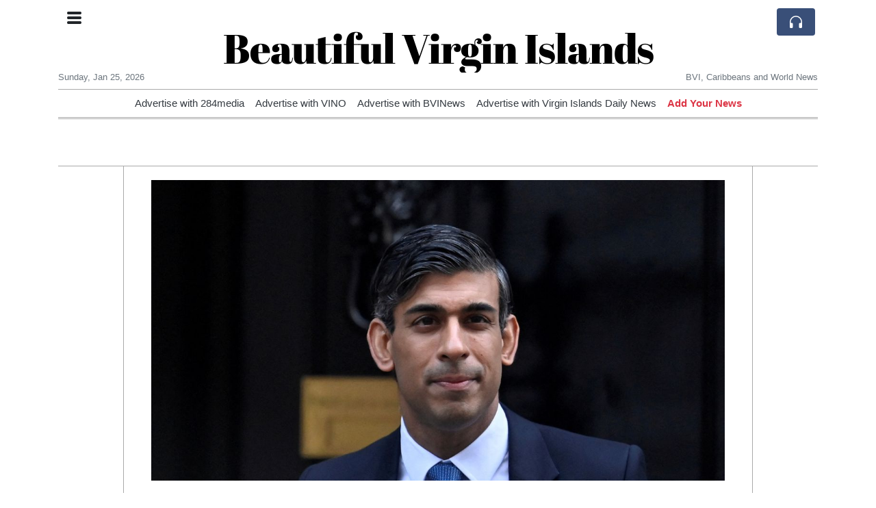

--- FILE ---
content_type: text/html; charset=UTF-8
request_url: https://bvi.org/uk-employers-urge-sunak-to-act-urgently-on-growth-reforms
body_size: 17950
content:
<!doctype html>
<html lang="en">
	<head>
		<title>UK employers urge Sunak to act urgently on growth reforms - Beautiful Virgin Islands</title>
		<meta charset="utf-8">
		<meta name="viewport" content="width=device-width, initial-scale=1, shrink-to-fit=no">
		<meta name="description" content="Britain is falling behind its peers in the race to spur economic growth and Prime Minister Rishi Sunak must act now to boost investment, fix a lack of workers and avoid chaos over post-Brexit rules, the head of an employers group said on Monday.">
		<meta name="author" content="">
		<meta name="keywords" content="uk, employers, urge, sunak, to, act, urgently, on, growth, reforms">
		<meta name="twitter:title" content="UK employers urge Sunak to act urgently on growth reforms - Beautiful Virgin Islands">
		<meta name="twitter:description" content="Britain is falling behind its peers in the race to spur economic growth and Prime Minister Rishi Sunak must act now to boost investment, fix a lack of workers and avoid chaos over post-Brexit rules, the head of an employers group said on Monday.">
		<meta property="og:title" content="UK employers urge Sunak to act urgently on growth reforms - Beautiful Virgin Islands">
		<meta property="og:description" content="Britain is falling behind its peers in the race to spur economic growth and Prime Minister Rishi Sunak must act now to boost investment, fix a lack of workers and avoid chaos over post-Brexit rules, the head of an employers group said on Monday.">
		<meta property="og:site_name" content="Beautiful Virgin Islands">
		<meta property="og:image" content="https://usfo.ainewslabs.com/images/23/01/cc80b2a65c6b0c269b54c5abbf714a03.jpg"><meta name="twitter:image" content="https://usfo.ainewslabs.com/images/23/01/cc80b2a65c6b0c269b54c5abbf714a03.jpg"><meta property="og:type" content="article"><meta property="og:url" content="https://bvi.org/uk-employers-urge-sunak-to-act-urgently-on-growth-reforms"><link rel="icon" href="/images/favicon/004evkppzbezt-32x32.png" sizes="32x32" type="image/png">
<link rel="apple-touch-icon" href="/images/favicon/004evkppzbezt-152x152.png" sizes="152x152" type="image/png">
<link rel="shortcut icon" href="/images/favicon/004evkppzbezt-196x196.png" sizes="196x196" type="image/png"><link rel="stylesheet" href="/css/live/1928af88708d8ee1f28f348626cc2c7a.css">	</head>
		<body>
		<div class="container">
			<div class="news-top">
				<div class="d-none d-lg-block text-center" style="min-height: 1.5rem;">
								</div>
				<h1 class="news-title text-center m-0 overflow-hidden news-title-2">
					<a href="./" class="decoration-none" style="color:#000000">Beautiful Virgin Islands</a>				</h1>
				<div class="news-top-add text-secondary">
									</div>
				<div class="d-flex pt-2 pt-md-0 justify-content-between line-sm fs--3">
					<div class="text-secondary">Sunday, Jan 25, 2026</div>
					<div class="dropdown">
												<span class="text-secondary">BVI, Caribbeans and World  News</span>
											</div>
				</div>
								<div class="position-absolute top-0 left-0">
					<button type="button" class="btn" data-click="showsidecat">
						<i class="ion-navicon-round fs-4"></i>
											</button>
				</div>
								<div class="d-lg-nonex position-absolute top-0 right-0 mt-2 mr-1 pt-1">
									<div class="rw-listen-link d-none h-100">
						<a href="#" class="d-flex align-items-center h-100 text-white py-2 px-3 decoration-none rounded" data-click="rwopen" style="background-color: #394F78">
							<img src="data:image/svg+xml,%3Csvg xmlns='http://www.w3.org/2000/svg' width='16' height='16' fill='%23ffffff' class='bi bi-headphones' viewBox='0 0 16 16'%3E%3Cpath d='M8 3a5 5 0 0 0-5 5v1h1a1 1 0 0 1 1 1v3a1 1 0 0 1-1 1H3a1 1 0 0 1-1-1V8a6 6 0 1 1 12 0v5a1 1 0 0 1-1 1h-1a1 1 0 0 1-1-1v-3a1 1 0 0 1 1-1h1V8a5 5 0 0 0-5-5z'/%3E%3C/svg%3E" alt="" width="24" height="24">
						</a>
					</div>
								</div>
			</div>
						<div class="d-none d-lg-block">
				<div class="d-flex justify-content-center">
					<div id="headermenulinks" class="flex-grow-1 d-flex justify-content-center py-2 overflow-hidden text-nowrap"><div class="px-2"><a href="https://284media.com/advertise" target="_blank" class="text-dark decoration-none fs--1" >Advertise with 284media</a></div><div class="px-2"><a href="http://www.virginislandsnewsonline.com/en/advertise" target="_blank" class="text-dark decoration-none fs--1" >Advertise with VINO</a></div><div class="px-2"><a href="https://bvinews.com/contact/" target="_blank" class="text-dark decoration-none fs--1" >Advertise with BVINews</a></div><div class="px-2"><a href="https://www.virginislandsdailynews.com/place_an_ad/" target="_blank" class="text-dark decoration-none fs--1" >Advertise with Virgin Islands Daily News</a></div><div class="px-2"><a href="addnews" class="text-danger font-weight-bold decoration-none fs--1">Add Your News</a></div></div>					<div id="headmore" class="d-none text-white py-2 px-3 rounded align-self-start fs-1" style="background-color: #394F78; min-height: 2.2rem;" data-click="toggleheadlinks"><i class="ion-arrow-down-b"></i></div>
									</div>
			</div>
						<hr class="top-border my-0">
			<div id="pagecontent">
				<div class="top-slider-widget"></div><div class="row">
	<div class="col-xl-1"></div>
	<div class="col-xl-10">
		<div class="small-news-wrap">
			<div class="text-center position-relative"><img src="https://usfo.ainewslabs.com/images/23/01/cc80b2a65c6b0c269b54c5abbf714a03.jpg" alt="UK employers urge Sunak to act urgently on growth reforms" class="img-fluid"></div><h1 class="art-title pt-3">UK employers urge Sunak to act urgently on growth reforms</h1><div class="d-md-flex"></div><div class="art-text art-subtitle pb-3">Britain is falling behind its peers in the race to spur economic growth and Prime Minister Rishi Sunak must act now to boost investment, fix a lack of workers and avoid chaos over post-Brexit rules, the head of an employers group said on Monday.</div><div class="art-text art-body pb-3">Confederation of British Industry Director-General Tony Danker praised Sunak for defusing the mini-budget crisis of former leader Liz Truss last year but said he was not matching the growth reforms of the United States and the European Union.<br />
<br />
Other countries were ahead of Britain in rolling out green investments in areas such as heat pumps, insulation, building retro-fits, electric vehicle charging infrastructure and carbon capture and storage, Danker said.<br />
<br />
&quot;We are behind them now and seem to be hoping for the best,&quot; he said in excerpts of a speech he will make on Monday.<br />
<br />
Finance minister Jeremy Hunt is expected to announce pro-growth measures in a budget statement in March. But Danker feared the government might temper its reforms as an election, expected in 2024, approaches.<br />
<br />
&quot;If the government wants to reject using economic migration to fill immediate vacancies – something business disagrees with - then their labour market interventions must be the boldest in the world,&quot; he said.<br />
<br />
Those reforms should include big changes to welfare and childcare to get people back into work, even if they put further strain on Britain&#039;s already stretched public finances.<br />
<br />
Danker repeated the CBI&#039;s call for tax breaks to avoid another hit to Britain&#039;s lagging business investment levels when a two-year incentive expires on March 31, shortly before firms are hit with a sharp increase in tax on their profits.<br />
<br />
He also said the government&#039;s plans to scrap all EU-generated laws by the end of 2023 risked &quot;throwing industry into some chaos&quot; at a time when they also face a likely recession.</div>			
			<div class="d-flex"><div class="py-2"><ul class="list-inline share-article"><li class="list-inline-item mr-1"><a href="https://www.facebook.com/sharer/sharer.php?u=https%3A%2F%2Fbvi.org%2Fuk-employers-urge-sunak-to-act-urgently-on-growth-reforms" class="ion-social-facebook" target="_blank"></a></li><li class="list-inline-item mr-1"><a href="https://twitter.com/intent/tweet?url=https%3A%2F%2Fbvi.org%2Fuk-employers-urge-sunak-to-act-urgently-on-growth-reforms&text=UK+employers+urge+Sunak+to+act+urgently+on+growth+reforms" class="ion-social-twitter" target="_blank"></a></li><li class="list-inline-item mr-1"><a href="https://www.reddit.com/submit?url=https%3A%2F%2Fbvi.org%2Fuk-employers-urge-sunak-to-act-urgently-on-growth-reforms" class="ion-social-reddit" target="_blank"></a></li><li class="list-inline-item mr-1"><a href="mailto:?to=&body=https://bvi.org/uk-employers-urge-sunak-to-act-urgently-on-growth-reforms&subject=UK employers urge Sunak to act urgently on growth reforms" class="ion-email"></a></li></ul></div></div><div class="position-relative text-center py-4"><h5 class="position-absolute absolute-center"><span class="d-inline-block px-3 bg-white text-secondary text-uppercase">Newsletter</span></h5><hr></div><form class="auto" data-callback="onnewsletter"><input type="hidden" name="do" value="newsletter"><input type="hidden" name="ref" value="eebkrb"><div class="pb-2"><strong class="done text-success"></strong></div><div class="form-group"><div class="input-group"><input type="email" name="email" class="form-control" placeholder="email@address.com" required><div class="input-group-append"><button class="btn btn-primary">Subscribe</button></div></div></div></form><div class="position-relative text-center py-4"><h5 class="position-absolute absolute-center"><span class="d-inline-block px-3 bg-white text-secondary text-uppercase">Related Articles</span></h5><hr></div><div id="relatedlist"><div class="small-news" data-ref="zmtknt" data-href="survey-of-uk-gps-reveals-nearly-a-quarter-see-obesity-in-children-aged-four-and-under"><div class="small-news-img"><a href="survey-of-uk-gps-reveals-nearly-a-quarter-see-obesity-in-children-aged-four-and-under" title="Survey of UK GPs Reveals Nearly a Quarter See Obesity in Children Aged Four and Under"><img src="https://usfo.ainewslabs.com/images/26/01/1769374349uwcdfm4c601047c5ce0cc356cb20a2c3bb95a0_t.jpg" class="img-fluid" loading="lazy"></a></div><a href="survey-of-uk-gps-reveals-nearly-a-quarter-see-obesity-in-children-aged-four-and-under" title="Survey of UK GPs Reveals Nearly a Quarter See Obesity in Children Aged Four and Under" class="small-news-in decoration-none"><h3 class="text-black mb-0">Survey of UK GPs Reveals Nearly a Quarter See Obesity in Children Aged Four and Under</h3><div class="news-desc text-dark pt-2">Family doctors report rising rates of very early childhood obesity and challenges in discussing weight with families amid broader health concerns</div></a></div><div class="small-news" data-ref="zmtknr" data-href="public-letters-warn-of-food-supply-fragility-and-social-strain-in-the-united-kingdom"><div class="small-news-img"><a href="public-letters-warn-of-food-supply-fragility-and-social-strain-in-the-united-kingdom" title="Public Letters Warn of Food Supply Fragility and Social Strain in the United Kingdom"><img src="https://usfo.ainewslabs.com/images/26/01/1769374228uwcdfm77fd8953caed60f534f75f8cc39c585f_t.jpg" class="img-fluid" loading="lazy"></a></div><a href="public-letters-warn-of-food-supply-fragility-and-social-strain-in-the-united-kingdom" title="Public Letters Warn of Food Supply Fragility and Social Strain in the United Kingdom" class="small-news-in decoration-none"><h3 class="text-black mb-0">Public Letters Warn of Food Supply Fragility and Social Strain in the United Kingdom</h3><div class="news-desc text-dark pt-2">Correspondents highlight concerns over supply chains, labour shortages and preparedness, urging clearer contingency planning</div></a></div><div class="small-news" data-ref="zmtkne" data-href="uk-plaintiffs-ask-court-to-order-nationwide-ban-on-smartphones-in-schools"><div class="small-news-img"><a href="uk-plaintiffs-ask-court-to-order-nationwide-ban-on-smartphones-in-schools" title="UK Plaintiffs Ask Court to Order Nationwide Ban on Smartphones in Schools"><img src="https://usfo.ainewslabs.com/images/26/01/1769374108uwcdfm3a8b7fc4f02c026880089d8b3512475f_t.jpg" class="img-fluid" loading="lazy"></a></div><a href="uk-plaintiffs-ask-court-to-order-nationwide-ban-on-smartphones-in-schools" title="UK Plaintiffs Ask Court to Order Nationwide Ban on Smartphones in Schools" class="small-news-in decoration-none"><h3 class="text-black mb-0">UK Plaintiffs Ask Court to Order Nationwide Ban on Smartphones in Schools</h3><div class="news-desc text-dark pt-2">Legal action argues children’s safety duty requires a statutory prohibition on pupils carrying phones during the school day</div></a></div><div class="small-news" data-ref="zmtknp" data-href="uk-unveils-plan-for-british-fbi-to-centralise-serious-crime-fighting"><div class="small-news-img"><a href="uk-unveils-plan-for-british-fbi-to-centralise-serious-crime-fighting" title="UK Unveils Plan for ‘British FBI’ to Centralise Serious Crime Fighting"><img src="https://usfo.ainewslabs.com/images/26/01/1769373988uwcdfm2a9670b1cbc7570ff15cc200b7d6df0f_t.jpg" class="img-fluid" loading="lazy"></a></div><a href="uk-unveils-plan-for-british-fbi-to-centralise-serious-crime-fighting" title="UK Unveils Plan for ‘British FBI’ to Centralise Serious Crime Fighting" class="small-news-in decoration-none"><h3 class="text-black mb-0">UK Unveils Plan for ‘British FBI’ to Centralise Serious Crime Fighting</h3><div class="news-desc text-dark pt-2">Government to create a new National Police Service to handle terrorism, organised crime, fraud and other complex investigations across England and Wales</div></a></div><div class="small-news" data-ref="zmtkvb" data-href="uk-lib-dems-propose-defence-bonds-to-rapidly-strengthen-armed-forces-funding"><div class="small-news-img"><a href="uk-lib-dems-propose-defence-bonds-to-rapidly-strengthen-armed-forces-funding" title="UK Lib Dems Propose ‘Defence Bonds’ to Rapidly Strengthen Armed Forces Funding"><img src="https://usfo.ainewslabs.com/images/26/01/1769373808uwcdfm0af5cc14643bb830fbebea042e6db7ab_t.jpg" class="img-fluid" loading="lazy"></a></div><a href="uk-lib-dems-propose-defence-bonds-to-rapidly-strengthen-armed-forces-funding" title="UK Lib Dems Propose ‘Defence Bonds’ to Rapidly Strengthen Armed Forces Funding" class="small-news-in decoration-none"><h3 class="text-black mb-0">UK Lib Dems Propose ‘Defence Bonds’ to Rapidly Strengthen Armed Forces Funding</h3><div class="news-desc text-dark pt-2">Ed Davey urges government to issue war-style bonds that could raise up to £20 billion to accelerate defence spending</div></a></div><div class="small-news" data-ref="zmtkvn" data-href="uk-voices-resilience-after-trump-s-nato-afghanistan-comments-stressing-enduring-respect-for-allied-sacrifice"><div class="small-news-img"><a href="uk-voices-resilience-after-trump-s-nato-afghanistan-comments-stressing-enduring-respect-for-allied-sacrifice" title="UK Voices Resilience After Trump’s NATO Afghanistan Comments, Stressing Enduring Respect for Allied Sacrifice"><img src="https://usfo.ainewslabs.com/images/26/01/1769373687uwcdfmef45e44c9c7ae93a89aff2285d3eb090_t.jpg" class="img-fluid" loading="lazy"></a></div><a href="uk-voices-resilience-after-trump-s-nato-afghanistan-comments-stressing-enduring-respect-for-allied-sacrifice" title="UK Voices Resilience After Trump’s NATO Afghanistan Comments, Stressing Enduring Respect for Allied Sacrifice" class="small-news-in decoration-none"><h3 class="text-black mb-0">UK Voices Resilience After Trump’s NATO Afghanistan Comments, Stressing Enduring Respect for Allied Sacrifice</h3><div class="news-desc text-dark pt-2">Widespread letters and public responses underline that remarks questioning the role of NATO and British troops in Afghanistan will be remembered and shape transatlantic discourse</div></a></div><div class="small-news" data-ref="zmtkvv" data-href="university-of-kentucky-cancels-in-person-classes-on-january-twenty-six-amid-severe-weather-forecast"><div class="small-news-img"><a href="university-of-kentucky-cancels-in-person-classes-on-january-twenty-six-amid-severe-weather-forecast" title="University of Kentucky Cancels In-Person Classes on January Twenty-Six Amid Severe Weather Forecast"><img src="https://usfo.ainewslabs.com/images/26/01/1769373568uwcdfm5cc1d9ac97d562d7417afe3ea77271e2_t.jpg" class="img-fluid" loading="lazy"></a></div><a href="university-of-kentucky-cancels-in-person-classes-on-january-twenty-six-amid-severe-weather-forecast" title="University of Kentucky Cancels In-Person Classes on January Twenty-Six Amid Severe Weather Forecast" class="small-news-in decoration-none"><h3 class="text-black mb-0">University of Kentucky Cancels In-Person Classes on January Twenty-Six Amid Severe Weather Forecast</h3><div class="news-desc text-dark pt-2">Inclement conditions prompt closure of campus activities while healthcare facilities remain operational</div></a></div><div class="small-news" data-ref="zmtkvz" data-href="labour-blocks-andy-burnham-s-bid-to-return-to-uk-parliament-deepening-party-divisions"><div class="small-news-img"><a href="labour-blocks-andy-burnham-s-bid-to-return-to-uk-parliament-deepening-party-divisions" title="Labour Blocks Andy Burnham’s Bid to Return to UK Parliament, Deepening Party Divisions"><img src="https://usfo.ainewslabs.com/images/26/01/1769373387uwcdfm45b3566df11b78faa01e3396cb7712a8_t.jpg" class="img-fluid" loading="lazy"></a></div><a href="labour-blocks-andy-burnham-s-bid-to-return-to-uk-parliament-deepening-party-divisions" title="Labour Blocks Andy Burnham’s Bid to Return to UK Parliament, Deepening Party Divisions" class="small-news-in decoration-none"><h3 class="text-black mb-0">Labour Blocks Andy Burnham’s Bid to Return to UK Parliament, Deepening Party Divisions</h3><div class="news-desc text-dark pt-2">Greater Manchester mayor denied permission to contest Gorton and Denton by-election as internal tensions rise within the governing party</div></a></div><div class="small-news" data-ref="zmtkvm" data-href="united-states-sanctions-uk-based-palestine-activist-zaher-birawi-over-alleged-hamas-ties"><div class="small-news-img"><a href="united-states-sanctions-uk-based-palestine-activist-zaher-birawi-over-alleged-hamas-ties" title="United States Sanctions UK-Based Palestine Activist Zaher Birawi Over Alleged Hamas Ties"><img src="https://usfo.ainewslabs.com/images/26/01/1769373931uwcdfm103f2e271f829533e3d640a19a1c1a33_t.jpg" class="img-fluid" loading="lazy"></a></div><a href="united-states-sanctions-uk-based-palestine-activist-zaher-birawi-over-alleged-hamas-ties" title="United States Sanctions UK-Based Palestine Activist Zaher Birawi Over Alleged Hamas Ties" class="small-news-in decoration-none"><h3 class="text-black mb-0">United States Sanctions UK-Based Palestine Activist Zaher Birawi Over Alleged Hamas Ties</h3><div class="news-desc text-dark pt-2">Washington freezes assets of British-resident organiser and affiliated group accused of supporting the Palestinian militant movement</div></a></div><div class="small-news" data-ref="zmtkvr" data-href="trump-retreats-on-afghanistan-remarks-hails-uk-troops-as-very-brave-after-backlash"><div class="small-news-img"><a href="trump-retreats-on-afghanistan-remarks-hails-uk-troops-as-very-brave-after-backlash" title="Trump Retreats on Afghanistan Remarks, Hails UK Troops as ‘Very Brave’ After Backlash"><img src="https://usfo.ainewslabs.com/images/26/01/1769373270uwcdfma41510777750c122763bd46668e560b7_t.jpg" class="img-fluid" loading="lazy"></a></div><a href="trump-retreats-on-afghanistan-remarks-hails-uk-troops-as-very-brave-after-backlash" title="Trump Retreats on Afghanistan Remarks, Hails UK Troops as ‘Very Brave’ After Backlash" class="small-news-in decoration-none"><h3 class="text-black mb-0">Trump Retreats on Afghanistan Remarks, Hails UK Troops as ‘Very Brave’ After Backlash</h3><div class="news-desc text-dark pt-2">Former U.S. president reverses course to praise British soldiers following intense criticism from UK leaders, veterans and royal figures</div></a></div><div class="small-news has-video" data-ref="zmtmme" data-href="uk-s-starmer-and-trump-agree-on-urgent-need-to-bolster-arctic-security"><div class="small-news-img"><a href="uk-s-starmer-and-trump-agree-on-urgent-need-to-bolster-arctic-security" title="UK’s Starmer and Trump Agree on Urgent Need to Bolster Arctic Security"><img src="https://usfo.ainewslabs.com/images/26/01/17692890735cvr_ed49aff4d9268cd01995ed5d17356664_t.jpg" class="img-fluid" loading="lazy"></a></div><a href="uk-s-starmer-and-trump-agree-on-urgent-need-to-bolster-arctic-security" title="UK’s Starmer and Trump Agree on Urgent Need to Bolster Arctic Security" class="small-news-in decoration-none"><h3 class="text-black mb-0">UK’s Starmer and Trump Agree on Urgent Need to Bolster Arctic Security</h3><div class="news-desc text-dark pt-2">British Prime Minister Keir Starmer and U.S. President Donald Trump discuss enhanced cooperation on defence in the Arctic amid strategic shifts and transatlantic tensions</div></a></div></div><div id="loader" class="text-center py-5"><form action=""><input type="hidden" name="do" value="load"><input type="hidden" name="lang" value="en"><input type="hidden" name="last" value="12"><input type="hidden" name="num" value="12"><input type="hidden" name="page" value="article"><input type="hidden" name="skip" value="eebkrb"><button type="button" class="btn btn-outline-secondary btn-lg rounded-0 fs--2 text-uppercase btn-xxl" data-click="morenews">Load More</button></form></div>		</div>
	</div>
	<div class="col-xl-1"></div>
</div>
<div id="modalwhatsapp" class="modal" tabindex="-1" role="dialog" data-backdrop="static">
	<div class="modal-dialog" role="document">
		<div class="modal-content">
			
			<div class="modal-header">
				<h6 class="modal-title"><i class="ion-social-whatsapp fs-2 align-middle" style="color: #3CBF4D"></i> <span class="align-middle">WhatsApp</span></h6>
				<button type="button" class="close" data-dismiss="modal" aria-label="Close"><span aria-hidden="true">&times;</span></button>
			</div>
			<form class="auto" data-callback="onwhatsapp">
				<input type="hidden" name="do" value="newsletter">
				<input type="hidden" name="act" value="whatsapp">
				<input type="hidden" name="ref" value="">
				<div class="modal-body">
					<div class="form-group pb-5">
						<label>Subscribe also to our WhatsApp channel:</label>
						<div class="input-group">
														<input type="text" name="phone" class="form-control" value="" required>
							<div class="input-group-append"><button class="btn btn-success">Subscribe</button></div>
						</div>
					</div>
				</div>
			</form>
		</div>
	</div>
</div>
<script type="text/javascript">
	var ARTMEDIA=[{"image":"https:\/\/usfo.ainewslabs.com\/images\/23\/01\/cc80b2a65c6b0c269b54c5abbf714a03.jpg","yt":"","yt_listtype":"","yt_list":"","yt_start":"","yt_end":"","video":"","text":"","image9x16":null,"video9x16":null}];
	var INSLIDER={};
	var VIDEOLIST=[];
	var PRSOURCE='';
	var PRREF='';
	var AREF='eebkrb';
	var NEXTVIDEOART = '';
	var NEXTMUSIC = [];
</script>			</div>
		</div>
		<footer class="footer mt-5 bg-light">
			<div>
				<div class="container py-4">
					<div class="fs-5 text-news border-bottom" style="color:#000000">About BVI.org</div>
					<div class="py-3 fs--1">
						<div class="row"><div class="col-sm-6 col-lg-9 py-1"><div class="row form-row gx-2"><div class="col-lg-6 pb-2"><div class="ratio ratio-16x9 embed-responsive embed-responsive-16by9"><div class="embed-responsive-item"><img src="/images/20/05/r-2evmkvppkeb.png" class="img-cover" alt="About BVI.org" style="width: 100%; height: 100%; object-fit: contain;"></div></div></div><div class="col-lg-6 pb-2">BVI.org is a non-profit, private and self-funded, commonly-created 
News and info-sharing platform that enables everybody to share valuable 
content such as local and global news updates. 

The news are written by different contributors, all of them 
volunteers.<br><a href="about" title="About BVI.org" class="text-decoration-underline">Read more</a></div></div></div><div class="col-sm-6 col-lg-3"><ul class="list-unstyled row mb-0"><li class="col-sm-6 col-lg-12 pb-1"><a href="https://284media.com/advertise" target="_blank" class="text-dark" >Advertise with 284media</a></li><li class="col-sm-6 col-lg-12 pb-1"><a href="http://www.virginislandsnewsonline.com/en/advertise" target="_blank" class="text-dark" >Advertise with VINO</a></li><li class="col-sm-6 col-lg-12 pb-1"><a href="https://bvinews.com/contact/" target="_blank" class="text-dark" >Advertise with BVINews</a></li><li class="col-sm-6 col-lg-12 pb-1"><a href="https://www.virginislandsdailynews.com/place_an_ad/" target="_blank" class="text-dark" >Advertise with Virgin Islands Daily News</a></li><li class="col-sm-6 col-lg-12 pb-1"><a href="addnews" class="text-danger font-weight-bold decoration-none fs--2">Add Your News</a></li><li class="col-sm-6 col-lg-12 pb-1"><a href="rss" target="_blank" class="text-dark decoration-none fs--2" data-skipload="true"><i class="ion-social-rss icon-fw"></i> RSS</a></li></ul></div></div>					</div>
					<div class="fs--1 pt-3">
						<span class="text-secondary mr-1">&copy;1995-2026 bvi.org</span>
						<a href="contact" class="text-dark mx-1 d-inline-block">Contact Us</a><a href="about"  class="text-dark mx-1 d-inline-block" >About</a><a href="ouwepz-privacy-policy"  class="text-dark mx-1 d-inline-block" >Privacy Policy</a>					</div>
				</div>
			</div>
		</footer>
				<div id="sidecategories" class="sidemenu">
			<div class="position-absolute top-0 right-0"><button class="btn py-0 fs-6" data-click="hiedside">&times;</button></div>
			<div class="fs-4 text-news border-bottom text-center py-2 px-4" style="color:#000000">Beautiful Virgin Islands</div>
						<div class="container">
				<div class="form-row py-3">
					<div class="col-md-6 pb-2"><a href="https://284media.com/advertise" target="_blank" class="text-dark decoration-underline" >Advertise with 284media</a></div><div class="col-md-6 pb-2"><a href="http://www.virginislandsnewsonline.com/en/advertise" target="_blank" class="text-dark decoration-underline" >Advertise with VINO</a></div><div class="col-md-6 pb-2"><a href="https://bvinews.com/contact/" target="_blank" class="text-dark decoration-underline" >Advertise with BVINews</a></div><div class="col-md-6 pb-2"><a href="https://www.virginislandsdailynews.com/place_an_ad/" target="_blank" class="text-dark decoration-underline" >Advertise with Virgin Islands Daily News</a></div><div class="col-md-6 pb-2"><a href="addnews" class="text-danger font-weight-bold decoration-none fs--2">Add Your News</a></div>				</div>
			</div>
		</div>
						<div class="d-none">
			<audio id="linkplayer"></audio>
		</div>
		<div id="pageloadprogress">
			<div id="pageloadbar"></div>
		</div>
		<svg xmlns="http://www.w3.org/2000/svg" style="display: none;">
	<symbol id="rwiconplay" fill="currentColor" viewBox="0 0 16 16">
		<path d="m11.596 8.697-6.363 3.692c-.54.313-1.233-.066-1.233-.697V4.308c0-.63.692-1.01 1.233-.696l6.363 3.692a.802.802 0 0 1 0 1.393z"/>
	</symbol>
	<symbol id="rwiconpause" fill="currentColor" viewBox="0 0 16 16">
		<path d="M5.5 3.5A1.5 1.5 0 0 1 7 5v6a1.5 1.5 0 0 1-3 0V5a1.5 1.5 0 0 1 1.5-1.5zm5 0A1.5 1.5 0 0 1 12 5v6a1.5 1.5 0 0 1-3 0V5a1.5 1.5 0 0 1 1.5-1.5z"/>
	</symbol>
	<symbol id="rwiconback" fill="currentColor" viewBox="0 0 16 16">
		<path d="M.5 3.5A.5.5 0 0 0 0 4v8a.5.5 0 0 0 1 0V8.753l6.267 3.636c.54.313 1.233-.066 1.233-.697v-2.94l6.267 3.636c.54.314 1.233-.065 1.233-.696V4.308c0-.63-.693-1.01-1.233-.696L8.5 7.248v-2.94c0-.63-.692-1.01-1.233-.696L1 7.248V4a.5.5 0 0 0-.5-.5z"/>
	</symbol>
	<symbol id="rwiconnext" fill="currentColor" viewBox="0 0 16 16">
		<path d="M15.5 3.5a.5.5 0 0 1 .5.5v8a.5.5 0 0 1-1 0V8.753l-6.267 3.636c-.54.313-1.233-.066-1.233-.697v-2.94l-6.267 3.636C.693 12.703 0 12.324 0 11.693V4.308c0-.63.693-1.01 1.233-.696L7.5 7.248v-2.94c0-.63.693-1.01 1.233-.696L15 7.248V4a.5.5 0 0 1 .5-.5z"/>
	</symbol>
	<symbol id="rwiconup" fill="currentColor" viewBox="0 0 16 16">
		<path fill-rule="evenodd" d="M7.646 4.646a.5.5 0 0 1 .708 0l6 6a.5.5 0 0 1-.708.708L8 5.707l-5.646 5.647a.5.5 0 0 1-.708-.708l6-6z"/>
	</symbol>
	<symbol id="rwicondown" fill="currentColor" viewBox="0 0 16 16">
		<path fill-rule="evenodd" d="M1.646 4.646a.5.5 0 0 1 .708 0L8 10.293l5.646-5.647a.5.5 0 0 1 .708.708l-6 6a.5.5 0 0 1-.708 0l-6-6a.5.5 0 0 1 0-.708z"/>
	</symbol>
</svg>

<div id="radiowidget">
	<div class="container px-0">
		<div class="rw-head">
			<div class="d-flex align-items-center py-2 py-md-0 px-3">
				<div>
					<button id="rwplaybutton" class="btn rwplaybutton" data-click="rwtoggle">
						<svg class="rwicon rwiconplay"><use xlink:href="#rwiconplay"/></svg>
						<svg class="rwicon rwiconpause"><use xlink:href="#rwiconpause"/></svg>
					</button>
				</div>
				<div class="flex-grow-1 overflow-hidden">
					<div class="d-flex align-items-center">
						<div id="rwtitle" class="rw-current-title flex-grow-1"></div>
						<div class="d-nonex d-md-block nowrap text-nowrap">
							<a href="#" class="text-white px-2 d-inline-block" data-click="rwplayprev">
								<svg class="rwicon rwicon-2"><use xlink:href="#rwiconback"/></svg>
							</a>
							<a href="#" class="text-white px-2 d-inline-block" data-click="rwplayfwd">
								<svg class="rwicon rwicon-2"><use xlink:href="#rwiconnext"/></svg>
							</a>
							<a href="#" class="rwopenlist text-white px-2 d-none d-md-inline-block" data-click="rwopenplist">
								<span class="align-middle fs--3 text-uppercase font-weight-bold">Playlist</span>
								<svg class="rwicon"><use xlink:href="#rwiconup"/></svg>
							</a>
							<a href="#" class="d-none rwhidelist text-white px-2" data-click="rwhideplist">
								<span class="align-middle fs--3 text-uppercase font-weight-bold">Hide</span>
								<svg class="rwicon"><use xlink:href="#rwicondown"/></svg>
							</a>
						</div>
					</div>
					<div class="d-none d-md-block position-relative pl-3 ps-3 pr-2 pe-2 pb-2">
						<div id="rwvawes"></div>
						<div id="rwprogress" class="rwprogress">
							<div id="rwprogressbar2" class="rwprogressbar"></div>
							<div id="rwctime2" class="rwtime">0:00</div>
							<div class="rwtotal">0:00</div>
						</div>
					</div>
				</div>
				<a href="#" class="d-md-none ml-2 ms-2 text-white text-center" data-click="rwexpand">
					<svg class="rwicon"><use xlink:href="#rwiconup"/></svg>
					<div class="fs--3 text-uppercase">Open</div>
				</a>
			</div>
		</div>
		<a href="#" class="rw-close d-none d-md-block" data-click="rwclose">
			<svg xmlns="http://www.w3.org/2000/svg" width="20" height="20" fill="#ffffff" viewBox="0 0 16 16">
				<path d="M2.146 2.854a.5.5 0 1 1 .708-.708L8 7.293l5.146-5.147a.5.5 0 0 1 .708.708L8.707 8l5.147 5.146a.5.5 0 0 1-.708.708L8 8.707l-5.146 5.147a.5.5 0 0 1-.708-.708L7.293 8 2.146 2.854Z"/>
			</svg>
		</a>
		<div class="rw-body text-white d-md-none">
			<div class="d-flex flex-column h-100">
				<div class="mb-auto rw-body-logo py-2">
					<h1 class="news-title text-center text-white m-0 overflow-hidden news-title-2">
					<span style="color:#000000">Beautiful Virgin Islands</span>					</h1>
					<div class="news-top-add text-white">
											</div>
				</div>
				<div class="px-3">
					<div id="rwmobiletitle" class="rw-current-title text-center font-weight-semibold"></div>
				</div>
				<div class="px-4 mt-auto">
					<div class="d-flex align-items-center px-3">
						<div id="rwctime1" class="rwtime">0:00</div>
						<div class="flex-grow-1 px-3">
							<div class="rwprogress">
								<div id="rwprogressbar1" class="rwprogressbar"></div>
							</div>
						</div>
						<div class="rwtotal">0:00</div>
					</div>
					<div class="d-flex align-items-center justify-content-center py-3">
						<a href="#" class="text-white px-3" data-click="rwplayprev">
							<svg class="rwicon rwicon-3"><use xlink:href="#rwiconback"/></svg>
						</a>
						<div class="px-3 mx-2">
							<button id="rwmobileplaybutton" class="btn rwplaybutton" data-click="rwtoggle">
								<svg class="rwicon rwiconplay"><use xlink:href="#rwiconplay"/></svg>
								<svg class="rwicon rwiconpause"><use xlink:href="#rwiconpause"/></svg>
							</button>
						</div>
						<a href="#" class="text-white px-3" data-click="rwplayfwd">
							<svg class="rwicon rwicon-3"><use xlink:href="#rwiconnext"/></svg>
						</a>
					</div>
				</div>
				<a href="#" class="d-block text-center text-white p-3 rw-body-close" data-click="rwexpand">
					<span class="align-middle fs--3 text-uppercase font-weight-bold">Close</span>
					<svg class="rwicon"><use xlink:href="#rwicondown"/></svg>
				</a>
			</div>
		</div>
	</div>
	<div id="rwplaylist">
		<div id="rwlist" class="bg-white">
			<div class="container">
				<a href="#" class="d-flex align-items-center rwpl-item rwpl-item-azmtmme text-dark" data-click="rwplay" data-ref="azmtmme" data-src="https://usfo.ainewslabs.com/images/26/01/1769289075uwcdfm85c82d9cc3759ac8387e61ac0c40a8db.mp3" data-title="UK’s Starmer and Trump Agree on Urgent Need to Bolster Arctic Security" data-image="" data-href="uk-s-starmer-and-trump-agree-on-urgent-need-to-bolster-arctic-security"><div class="px-2"><div class="rwpl-item-icon d-flex align-items-center justify-content-center"><svg class="rwicon rwiconplay"><use xlink:href="#rwiconplay"/></svg><svg class="rwicon rwiconpause"><use xlink:href="#rwiconpause"/></svg></div></div><div class="rw-title">UK’s Starmer and Trump Agree on Urgent Need to Bolster Arctic Security</div></a><a href="#" class="d-flex align-items-center rwpl-item rwpl-item-azmtnbe text-dark" data-click="rwplay" data-ref="azmtnbe" data-src="https://usfo.ainewslabs.com/images/26/01/1769202311uwcdfm523b6c22e110fd213bdc4c499f721afd.mp3" data-title="Starmer Breaks Diplomatic Restraint With Firm Rebuke of Trump, Seizing Chance to Advocate for Europe" data-image="" data-href="starmer-breaks-diplomatic-restraint-with-firm-rebuke-of-trump-seizing-chance-to-advocate-for-europe"><div class="px-2"><div class="rwpl-item-icon d-flex align-items-center justify-content-center"><svg class="rwicon rwiconplay"><use xlink:href="#rwiconplay"/></svg><svg class="rwicon rwiconpause"><use xlink:href="#rwiconpause"/></svg></div></div><div class="rw-title">Starmer Breaks Diplomatic Restraint With Firm Rebuke of Trump, Seizing Chance to Advocate for Europe</div></a><a href="#" class="d-flex align-items-center rwpl-item rwpl-item-azmtnnz text-dark" data-click="rwplay" data-ref="azmtnnz" data-src="https://usfo.ainewslabs.com/images/26/01/1769201840uwcdfm4e76003f14076199e0a474c9f36e98dc.mp3" data-title="UK Finance Minister Reeves to Join Starmer on China Visit to Bolster Trade and Economic Ties" data-image="" data-href="uk-finance-minister-reeves-to-join-starmer-on-china-visit-to-bolster-trade-and-economic-ties"><div class="px-2"><div class="rwpl-item-icon d-flex align-items-center justify-content-center"><svg class="rwicon rwiconplay"><use xlink:href="#rwiconplay"/></svg><svg class="rwicon rwiconpause"><use xlink:href="#rwiconpause"/></svg></div></div><div class="rw-title">UK Finance Minister Reeves to Join Starmer on China Visit to Bolster Trade and Economic Ties</div></a><a href="#" class="d-flex align-items-center rwpl-item rwpl-item-azmtnvm text-dark" data-click="rwplay" data-ref="azmtnvm" data-src="https://usfo.ainewslabs.com/images/26/01/1769201521uwcdfmac8661d67795f21cfa543572298eac1f.mp3" data-title="Prince Harry Says Sacrifices of NATO Forces in Afghanistan Deserve ‘Respect’ After Trump Remarks" data-image="" data-href="prince-harry-says-sacrifices-of-nato-forces-in-afghanistan-deserve-respect-after-trump-remarks"><div class="px-2"><div class="rwpl-item-icon d-flex align-items-center justify-content-center"><svg class="rwicon rwiconplay"><use xlink:href="#rwiconplay"/></svg><svg class="rwicon rwiconpause"><use xlink:href="#rwiconpause"/></svg></div></div><div class="rw-title">Prince Harry Says Sacrifices of NATO Forces in Afghanistan Deserve ‘Respect’ After Trump Remarks</div></a><a href="#" class="d-flex align-items-center rwpl-item rwpl-item-azmtnve text-dark" data-click="rwplay" data-ref="azmtnve" data-src="https://usfo.ainewslabs.com/images/26/01/1769201018uwcdfmec88b5507d6048ec571f1aba482e71dc.mp3" data-title="Barron Trump Emerges as Key Remote Witness in UK Assault and Rape Trial" data-image="" data-href="barron-trump-emerges-as-key-remote-witness-in-uk-assault-and-rape-trial"><div class="px-2"><div class="rwpl-item-icon d-flex align-items-center justify-content-center"><svg class="rwicon rwiconplay"><use xlink:href="#rwiconplay"/></svg><svg class="rwicon rwiconpause"><use xlink:href="#rwiconpause"/></svg></div></div><div class="rw-title">Barron Trump Emerges as Key Remote Witness in UK Assault and Rape Trial</div></a><a href="#" class="d-flex align-items-center rwpl-item rwpl-item-azmtvte text-dark" data-click="rwplay" data-ref="azmtvte" data-src="https://usfo.ainewslabs.com/images/26/01/1769116343uwcdfmde9d7309613ea9384362e5725ff329cd.mp3" data-title="Trump Reverses Course and Criticises UK-Mauritius Chagos Islands Agreement" data-image="" data-href="trump-reverses-course-and-criticises-uk-mauritius-chagos-islands-agreement"><div class="px-2"><div class="rwpl-item-icon d-flex align-items-center justify-content-center"><svg class="rwicon rwiconplay"><use xlink:href="#rwiconplay"/></svg><svg class="rwicon rwiconpause"><use xlink:href="#rwiconpause"/></svg></div></div><div class="rw-title">Trump Reverses Course and Criticises UK-Mauritius Chagos Islands Agreement</div></a><a href="#" class="d-flex align-items-center rwpl-item rwpl-item-azmtvrr text-dark" data-click="rwplay" data-ref="azmtvrr" data-src="https://usfo.ainewslabs.com/images/26/01/1769115922uwcdfmdbf51985006a45f309ed3a3c391e6e7c.mp3" data-title="Elizabeth Hurley Tells UK Court of ‘Brutal’ Invasion of Privacy in Phone Hacking Case" data-image="" data-href="elizabeth-hurley-tells-uk-court-of-brutal-invasion-of-privacy-in-phone-hacking-case"><div class="px-2"><div class="rwpl-item-icon d-flex align-items-center justify-content-center"><svg class="rwicon rwiconplay"><use xlink:href="#rwiconplay"/></svg><svg class="rwicon rwiconpause"><use xlink:href="#rwiconpause"/></svg></div></div><div class="rw-title">Elizabeth Hurley Tells UK Court of ‘Brutal’ Invasion of Privacy in Phone Hacking Case</div></a><a href="#" class="d-flex align-items-center rwpl-item rwpl-item-azmtvre text-dark" data-click="rwplay" data-ref="azmtvre" data-src="https://usfo.ainewslabs.com/images/26/01/1769115496uwcdfm34e122bf5a2d2bbdb5d7fdb3fa1404ca.mp3" data-title="UK Bond Yields Climb as Report Fuels Speculation Over Andy Burnham’s Return to Parliament" data-image="" data-href="uk-bond-yields-climb-as-report-fuels-speculation-over-andy-burnham-s-return-to-parliament"><div class="px-2"><div class="rwpl-item-icon d-flex align-items-center justify-content-center"><svg class="rwicon rwiconplay"><use xlink:href="#rwiconplay"/></svg><svg class="rwicon rwiconpause"><use xlink:href="#rwiconpause"/></svg></div></div><div class="rw-title">UK Bond Yields Climb as Report Fuels Speculation Over Andy Burnham’s Return to Parliament</div></a><a href="#" class="d-flex align-items-center rwpl-item rwpl-item-azmtzzk text-dark" data-click="rwplay" data-ref="azmtzzk" data-src="https://usfo.ainewslabs.com/images/26/01/1769031278uwcdfmb9ff4ad83b575f7771515cf1b6329b23.mp3" data-title="Prince William to Make Official Visit to Saudi Arabia in February" data-image="" data-href="prince-william-to-make-official-visit-to-saudi-arabia-in-february"><div class="px-2"><div class="rwpl-item-icon d-flex align-items-center justify-content-center"><svg class="rwicon rwiconplay"><use xlink:href="#rwiconplay"/></svg><svg class="rwicon rwiconpause"><use xlink:href="#rwiconpause"/></svg></div></div><div class="rw-title">Prince William to Make Official Visit to Saudi Arabia in February</div></a><a href="#" class="d-flex align-items-center rwpl-item rwpl-item-azmtzzb text-dark" data-click="rwplay" data-ref="azmtzzb" data-src="https://usfo.ainewslabs.com/images/26/01/1769030906uwcdfm09318b5c4e1edd33cd66804fed526cf9.mp3" data-title="Prince Harry Breaks Down in London Court, Says UK Tabloids Have Made Meghan Markle’s Life ‘Absolute Misery’" data-image="" data-href="prince-harry-breaks-down-in-london-court-says-uk-tabloids-have-made-meghan-markle-s-life-absolute-misery"><div class="px-2"><div class="rwpl-item-icon d-flex align-items-center justify-content-center"><svg class="rwicon rwiconplay"><use xlink:href="#rwiconplay"/></svg><svg class="rwicon rwiconpause"><use xlink:href="#rwiconpause"/></svg></div></div><div class="rw-title">Prince Harry Breaks Down in London Court, Says UK Tabloids Have Made Meghan Markle’s Life ‘Absolute Misery’</div></a><a href="#" class="d-flex align-items-center rwpl-item rwpl-item-azmtzze text-dark" data-click="rwplay" data-ref="azmtzze" data-src="https://usfo.ainewslabs.com/images/26/01/1769030483uwcdfmb0fb1bcbaa7ac0d47b7b6c7dc4e7d375.mp3" data-title="Malin + Goetz UK Business Enters Administration, All Stores Close" data-image="" data-href="malin-goetz-uk-business-enters-administration-all-stores-close"><div class="px-2"><div class="rwpl-item-icon d-flex align-items-center justify-content-center"><svg class="rwicon rwiconplay"><use xlink:href="#rwiconplay"/></svg><svg class="rwicon rwiconpause"><use xlink:href="#rwiconpause"/></svg></div></div><div class="rw-title">Malin + Goetz UK Business Enters Administration, All Stores Close</div></a><a href="#" class="d-flex align-items-center rwpl-item rwpl-item-azmtzrm text-dark" data-click="rwplay" data-ref="azmtzrm" data-src="https://usfo.ainewslabs.com/images/26/01/1769029880uwcdfm95ab95eca276b879262f06eb8ce7b055.mp3" data-title="EU and UK Reject Trump’s Greenland-Linked Tariff Threats and Pledge Unified Response" data-image="" data-href="eu-and-uk-reject-trump-s-greenland-linked-tariff-threats-and-pledge-unified-response"><div class="px-2"><div class="rwpl-item-icon d-flex align-items-center justify-content-center"><svg class="rwicon rwiconplay"><use xlink:href="#rwiconplay"/></svg><svg class="rwicon rwiconpause"><use xlink:href="#rwiconpause"/></svg></div></div><div class="rw-title">EU and UK Reject Trump’s Greenland-Linked Tariff Threats and Pledge Unified Response</div></a><a href="#" class="d-flex align-items-center rwpl-item rwpl-item-azmtzre text-dark" data-click="rwplay" data-ref="azmtzre" data-src="https://usfo.ainewslabs.com/images/26/01/1769029404uwcdfmb26cbbf91e0293441cc6df6c254a5a51.mp3" data-title="UK Deepfake Crackdown Puts Intense Pressure on Musk’s Grok AI After Surge in Non-Consensual Explicit Images" data-image="" data-href="uk-deepfake-crackdown-puts-intense-pressure-on-musk-s-grok-ai-after-surge-in-non-consensual-explicit-images"><div class="px-2"><div class="rwpl-item-icon d-flex align-items-center justify-content-center"><svg class="rwicon rwiconplay"><use xlink:href="#rwiconplay"/></svg><svg class="rwicon rwiconpause"><use xlink:href="#rwiconpause"/></svg></div></div><div class="rw-title">UK Deepfake Crackdown Puts Intense Pressure on Musk’s Grok AI After Surge in Non-Consensual Explicit Images</div></a><a href="#" class="d-flex align-items-center rwpl-item rwpl-item-azmtzeb text-dark" data-click="rwplay" data-ref="azmtzeb" data-src="https://usfo.ainewslabs.com/images/26/01/1769029043uwcdfm6c20712ba72ffbfd3e110d88c2fe88e8.mp3" data-title="Prince Harry Becomes Emotional in London Court, Invokes Memory of Princess Diana in Testimony Against UK Tabloids" data-image="" data-href="prince-harry-becomes-emotional-in-london-court-invokes-memory-of-princess-diana-in-testimony-against-uk-tabloids"><div class="px-2"><div class="rwpl-item-icon d-flex align-items-center justify-content-center"><svg class="rwicon rwiconplay"><use xlink:href="#rwiconplay"/></svg><svg class="rwicon rwiconpause"><use xlink:href="#rwiconpause"/></svg></div></div><div class="rw-title">Prince Harry Becomes Emotional in London Court, Invokes Memory of Princess Diana in Testimony Against UK Tabloids</div></a><a href="#" class="d-flex align-items-center rwpl-item rwpl-item-azmtzev text-dark" data-click="rwplay" data-ref="azmtzev" data-src="https://usfo.ainewslabs.com/images/26/01/1769028679uwcdfm9e4f0f10b091d015a6a53415a7eef09b.mp3" data-title="UK Inflation Rises Unexpectedly but Interest Rate Cuts Still Seen as Likely" data-image="" data-href="uk-inflation-rises-unexpectedly-but-interest-rate-cuts-still-seen-as-likely"><div class="px-2"><div class="rwpl-item-icon d-flex align-items-center justify-content-center"><svg class="rwicon rwiconplay"><use xlink:href="#rwiconplay"/></svg><svg class="rwicon rwiconpause"><use xlink:href="#rwiconpause"/></svg></div></div><div class="rw-title">UK Inflation Rises Unexpectedly but Interest Rate Cuts Still Seen as Likely</div></a><a href="#" class="d-flex align-items-center rwpl-item rwpl-item-azmttrn text-dark" data-click="rwplay" data-ref="azmttrn" data-src="https://usfo.ainewslabs.com/images/26/01/1768945513uwcdfm867d895a8ee86ef9f76187deededc306.mp3" data-title="Starmer Steps Back from Trump’s ‘Board of Peace’ Amid Strained US–UK Relations" data-image="" data-href="starmer-steps-back-from-trump-s-board-of-peace-amid-strained-us-uk-relations"><div class="px-2"><div class="rwpl-item-icon d-flex align-items-center justify-content-center"><svg class="rwicon rwiconplay"><use xlink:href="#rwiconplay"/></svg><svg class="rwicon rwiconpause"><use xlink:href="#rwiconpause"/></svg></div></div><div class="rw-title">Starmer Steps Back from Trump’s ‘Board of Peace’ Amid Strained US–UK Relations</div></a><a href="#" class="d-flex align-items-center rwpl-item rwpl-item-azmttrv text-dark" data-click="rwplay" data-ref="azmttrv" data-src="https://usfo.ainewslabs.com/images/26/01/1768945049uwcdfme958145a01fbad1cde7c4db9116683ec.mp3" data-title="Prince Harry’s Lawyer Tells UK Court Daily Mail Was Complicit in Unlawful Privacy Invasions" data-image="" data-href="prince-harry-s-lawyer-tells-uk-court-daily-mail-was-complicit-in-unlawful-privacy-invasions"><div class="px-2"><div class="rwpl-item-icon d-flex align-items-center justify-content-center"><svg class="rwicon rwiconplay"><use xlink:href="#rwiconplay"/></svg><svg class="rwicon rwiconpause"><use xlink:href="#rwiconpause"/></svg></div></div><div class="rw-title">Prince Harry’s Lawyer Tells UK Court Daily Mail Was Complicit in Unlawful Privacy Invasions</div></a><a href="#" class="d-flex align-items-center rwpl-item rwpl-item-azmttrt text-dark" data-click="rwplay" data-ref="azmttrt" data-src="https://usfo.ainewslabs.com/images/26/01/1768944509uwcdfmd34d7d25218f0a3e560daf52d03cfb0a.mp3" data-title="UK Government Approves China’s ‘Mega Embassy’ in London Amid Debate Over Security and Diplomacy" data-image="" data-href="uk-government-approves-china-s-mega-embassy-in-london-amid-debate-over-security-and-diplomacy"><div class="px-2"><div class="rwpl-item-icon d-flex align-items-center justify-content-center"><svg class="rwicon rwiconplay"><use xlink:href="#rwiconplay"/></svg><svg class="rwicon rwiconpause"><use xlink:href="#rwiconpause"/></svg></div></div><div class="rw-title">UK Government Approves China’s ‘Mega Embassy’ in London Amid Debate Over Security and Diplomacy</div></a><a href="#" class="d-flex align-items-center rwpl-item rwpl-item-azmttez text-dark" data-click="rwplay" data-ref="azmttez" data-src="https://usfo.ainewslabs.com/images/26/01/1768943471uwcdfm20bd55f3c53c680146aba30a7bf766fa.mp3" data-title="Trump Cites UK’s Chagos Islands Sovereignty Shift as Justification for Pursuing Greenland Acquisition" data-image="" data-href="trump-cites-uk-s-chagos-islands-sovereignty-shift-as-justification-for-pursuing-greenland-acquisition"><div class="px-2"><div class="rwpl-item-icon d-flex align-items-center justify-content-center"><svg class="rwicon rwiconplay"><use xlink:href="#rwiconplay"/></svg><svg class="rwicon rwiconpause"><use xlink:href="#rwiconpause"/></svg></div></div><div class="rw-title">Trump Cites UK’s Chagos Islands Sovereignty Shift as Justification for Pursuing Greenland Acquisition</div></a><a href="#" class="d-flex align-items-center rwpl-item rwpl-item-azmttpm text-dark" data-click="rwplay" data-ref="azmttpm" data-src="https://usfo.ainewslabs.com/images/26/01/1768940607uwcdfmf5c0e1c74ec34d6f66ab59707b2c3aef.mp3" data-title="UK Government Weighs Australia-Style Social Media Ban for Under-Sixteens Amid Rising Concern Over Online Harm" data-image="" data-href="uk-government-weighs-australia-style-social-media-ban-for-under-sixteens-amid-rising-concern-over-online-harm"><div class="px-2"><div class="rwpl-item-icon d-flex align-items-center justify-content-center"><svg class="rwicon rwiconplay"><use xlink:href="#rwiconplay"/></svg><svg class="rwicon rwiconpause"><use xlink:href="#rwiconpause"/></svg></div></div><div class="rw-title">UK Government Weighs Australia-Style Social Media Ban for Under-Sixteens Amid Rising Concern Over Online Harm</div></a><a href="#" class="d-flex align-items-center rwpl-item rwpl-item-azmtrzb text-dark" data-click="rwplay" data-ref="azmtrzb" data-src="https://usfo.ainewslabs.com/images/26/01/1768855381uwcdfm439fb6a3ae8458785847cc24a4b6e31d.mp3" data-title="Trump Aides Say U.S. Has Discussed Offering Asylum to British Jews Amid Growing Antisemitism Concerns" data-image="" data-href="trump-aides-say-u-s-has-discussed-offering-asylum-to-british-jews-amid-growing-antisemitism-concerns"><div class="px-2"><div class="rwpl-item-icon d-flex align-items-center justify-content-center"><svg class="rwicon rwiconplay"><use xlink:href="#rwiconplay"/></svg><svg class="rwicon rwiconpause"><use xlink:href="#rwiconpause"/></svg></div></div><div class="rw-title">Trump Aides Say U.S. Has Discussed Offering Asylum to British Jews Amid Growing Antisemitism Concerns</div></a><a href="#" class="d-flex align-items-center rwpl-item rwpl-item-azmtrze text-dark" data-click="rwplay" data-ref="azmtrze" data-src="https://usfo.ainewslabs.com/images/26/01/1768854964uwcdfme3faa03b6212dca2bbc0ddf09917960f.mp3" data-title="UK Seeks Diplomatic De-escalation with Trump Over Greenland Tariff Threat" data-image="" data-href="uk-seeks-diplomatic-de-escalation-with-trump-over-greenland-tariff-threat"><div class="px-2"><div class="rwpl-item-icon d-flex align-items-center justify-content-center"><svg class="rwicon rwiconplay"><use xlink:href="#rwiconplay"/></svg><svg class="rwicon rwiconpause"><use xlink:href="#rwiconpause"/></svg></div></div><div class="rw-title">UK Seeks Diplomatic De-escalation with Trump Over Greenland Tariff Threat</div></a><a href="#" class="d-flex align-items-center rwpl-item rwpl-item-azmtrtb text-dark" data-click="rwplay" data-ref="azmtrtb" data-src="https://usfo.ainewslabs.com/images/26/01/1768854560uwcdfm817a5f1b4400a3925f91d19b3289c7c9.mp3" data-title="Prince Harry Returns to London as High Court Trial Begins Over Alleged Illegal Tabloid Snooping" data-image="" data-href="prince-harry-returns-to-london-as-high-court-trial-begins-over-alleged-illegal-tabloid-snooping"><div class="px-2"><div class="rwpl-item-icon d-flex align-items-center justify-content-center"><svg class="rwicon rwiconplay"><use xlink:href="#rwiconplay"/></svg><svg class="rwicon rwiconpause"><use xlink:href="#rwiconpause"/></svg></div></div><div class="rw-title">Prince Harry Returns to London as High Court Trial Begins Over Alleged Illegal Tabloid Snooping</div></a><a href="#" class="d-flex align-items-center rwpl-item rwpl-item-azmtebt text-dark" data-click="rwplay" data-ref="azmtebt" data-src="https://usfo.ainewslabs.com/images/26/01/1768790766uwcdfm4504c353d28675c43b4655e3a4b67de2.mp3" data-title="High-Speed Train Collision in Southern Spain Kills at Least Twenty-One and Injures Scores" data-image="" data-href="high-speed-train-collision-in-southern-spain-kills-at-least-twenty-one-and-injures-scores"><div class="px-2"><div class="rwpl-item-icon d-flex align-items-center justify-content-center"><svg class="rwicon rwiconplay"><use xlink:href="#rwiconplay"/></svg><svg class="rwicon rwiconpause"><use xlink:href="#rwiconpause"/></svg></div></div><div class="rw-title">High-Speed Train Collision in Southern Spain Kills at Least Twenty-One and Injures Scores</div></a><a href="#" class="d-flex align-items-center rwpl-item rwpl-item-azmtpbz text-dark" data-click="rwplay" data-ref="azmtpbz" data-src="https://usfo.ainewslabs.com/images/26/01/1768780125uwcdfm69b67f7c0dbacd9a51876dedfcac6bb7.mp3" data-title="Meghan Markle May Return to the U.K. This Summer as Security Review Advances" data-image="" data-href="meghan-markle-may-return-to-the-u-k-this-summer-as-security-review-advances"><div class="px-2"><div class="rwpl-item-icon d-flex align-items-center justify-content-center"><svg class="rwicon rwiconplay"><use xlink:href="#rwiconplay"/></svg><svg class="rwicon rwiconpause"><use xlink:href="#rwiconpause"/></svg></div></div><div class="rw-title">Meghan Markle May Return to the U.K. This Summer as Security Review Advances</div></a><a href="#" class="d-flex align-items-center rwpl-item rwpl-item-azmrkvk text-dark" data-click="rwplay" data-ref="azmrkvk" data-src="https://usfo.ainewslabs.com/images/26/01/1768771043uwcdfm6d6d6ea7e843373af84a0ac0fb18ab56.mp3" data-title="Trump’s Greenland Tariff Threat Sparks EU Response and Risks Deep Transatlantic Rift" data-image="" data-href="trump-s-greenland-tariff-threat-sparks-eu-response-and-risks-deep-transatlantic-rift"><div class="px-2"><div class="rwpl-item-icon d-flex align-items-center justify-content-center"><svg class="rwicon rwiconplay"><use xlink:href="#rwiconplay"/></svg><svg class="rwicon rwiconpause"><use xlink:href="#rwiconpause"/></svg></div></div><div class="rw-title">Trump’s Greenland Tariff Threat Sparks EU Response and Risks Deep Transatlantic Rift</div></a><a href="#" class="d-flex align-items-center rwpl-item rwpl-item-azmrkvm text-dark" data-click="rwplay" data-ref="azmrkvm" data-src="https://usfo.ainewslabs.com/images/26/01/1768770569uwcdfmfee522863cc26801d0575bd12d8b17b7.mp3" data-title="Prince Harry’s High Court Battle With Daily Mail Publisher Begins in London" data-image="" data-href="prince-harry-s-high-court-battle-with-daily-mail-publisher-begins-in-london"><div class="px-2"><div class="rwpl-item-icon d-flex align-items-center justify-content-center"><svg class="rwicon rwiconplay"><use xlink:href="#rwiconplay"/></svg><svg class="rwicon rwiconpause"><use xlink:href="#rwiconpause"/></svg></div></div><div class="rw-title">Prince Harry’s High Court Battle With Daily Mail Publisher Begins in London</div></a><a href="#" class="d-flex align-items-center rwpl-item rwpl-item-azmrkvn text-dark" data-click="rwplay" data-ref="azmrkvn" data-src="https://usfo.ainewslabs.com/images/26/01/1768770209uwcdfm4b1be41a7df870ac17fd949924a5443a.mp3" data-title="Trump’s Tariff Escalation Presents Complex Challenges for the UK Economy" data-image="" data-href="trump-s-tariff-escalation-presents-complex-challenges-for-the-uk-economy"><div class="px-2"><div class="rwpl-item-icon d-flex align-items-center justify-content-center"><svg class="rwicon rwiconplay"><use xlink:href="#rwiconplay"/></svg><svg class="rwicon rwiconpause"><use xlink:href="#rwiconpause"/></svg></div></div><div class="rw-title">Trump’s Tariff Escalation Presents Complex Challenges for the UK Economy</div></a><a href="#" class="d-flex align-items-center rwpl-item rwpl-item-azmrkvv text-dark" data-click="rwplay" data-ref="azmrkvv" data-src="https://usfo.ainewslabs.com/images/26/01/1768769738uwcdfm1177e303ffccec5a05fd36a9165d043c.mp3" data-title="UK Prime Minister Starmer Rebukes Trump’s Greenland Tariff Strategy as Transatlantic Tensions Rise" data-image="" data-href="uk-prime-minister-starmer-rebukes-trump-s-greenland-tariff-strategy-as-transatlantic-tensions-rise"><div class="px-2"><div class="rwpl-item-icon d-flex align-items-center justify-content-center"><svg class="rwicon rwiconplay"><use xlink:href="#rwiconplay"/></svg><svg class="rwicon rwiconpause"><use xlink:href="#rwiconpause"/></svg></div></div><div class="rw-title">UK Prime Minister Starmer Rebukes Trump’s Greenland Tariff Strategy as Transatlantic Tensions Rise</div></a><a href="#" class="d-flex align-items-center rwpl-item rwpl-item-azmrkvr text-dark" data-click="rwplay" data-ref="azmrkvr" data-src="https://usfo.ainewslabs.com/images/26/01/1768769315uwcdfm93e0ae62a9fa3a5cf0ab24f3b5693a16.mp3" data-title="Prince Harry’s Last Press Case in UK Court Signals Potential Turning Point in Media and Royal Relations" data-image="" data-href="prince-harry-s-last-press-case-in-uk-court-signals-potential-turning-point-in-media-and-royal-relations"><div class="px-2"><div class="rwpl-item-icon d-flex align-items-center justify-content-center"><svg class="rwicon rwiconplay"><use xlink:href="#rwiconplay"/></svg><svg class="rwicon rwiconpause"><use xlink:href="#rwiconpause"/></svg></div></div><div class="rw-title">Prince Harry’s Last Press Case in UK Court Signals Potential Turning Point in Media and Royal Relations</div></a><a href="#" class="d-flex align-items-center rwpl-item rwpl-item-azmtebb text-dark" data-click="rwplay" data-ref="azmtebb" data-src="https://usfo.ainewslabs.com/images/26/01/1768790791uwcdfme636abeac08ed8486b4f632f126fb00d.mp3" data-title="OpenAI to Begin Advertising in ChatGPT in Strategic Shift to New Revenue Model" data-image="" data-href="openai-to-begin-advertising-in-chatgpt-in-strategic-shift-to-new-revenue-model"><div class="px-2"><div class="rwpl-item-icon d-flex align-items-center justify-content-center"><svg class="rwicon rwiconplay"><use xlink:href="#rwiconplay"/></svg><svg class="rwicon rwiconpause"><use xlink:href="#rwiconpause"/></svg></div></div><div class="rw-title">OpenAI to Begin Advertising in ChatGPT in Strategic Shift to New Revenue Model</div></a><a href="#" class="d-flex align-items-center rwpl-item rwpl-item-azmrmkv text-dark" data-click="rwplay" data-ref="azmrmkv" data-src="https://usfo.ainewslabs.com/images/26/01/1768687121uwcdfmafdfe25b5b78f27692c4c680b9e2fac6.mp3" data-title="GDP Growth Remains the Most Telling Barometer of Britain’s Economic Health" data-image="" data-href="gdp-growth-remains-the-most-telling-barometer-of-britain-s-economic-health"><div class="px-2"><div class="rwpl-item-icon d-flex align-items-center justify-content-center"><svg class="rwicon rwiconplay"><use xlink:href="#rwiconplay"/></svg><svg class="rwicon rwiconpause"><use xlink:href="#rwiconpause"/></svg></div></div><div class="rw-title">GDP Growth Remains the Most Telling Barometer of Britain’s Economic Health</div></a><a href="#" class="d-flex align-items-center rwpl-item rwpl-item-azmrmkz text-dark" data-click="rwplay" data-ref="azmrmkz" data-src="https://usfo.ainewslabs.com/images/26/01/1768686641uwcdfm3d912b3fe8a36cd37210e08ed9c99123.mp3" data-title="Prince William and Kate Middleton Stay Away as Prince Harry Visits London Amid Lingering Rift" data-image="" data-href="prince-william-and-kate-middleton-stay-away-as-prince-harry-visits-london-amid-lingering-rift"><div class="px-2"><div class="rwpl-item-icon d-flex align-items-center justify-content-center"><svg class="rwicon rwiconplay"><use xlink:href="#rwiconplay"/></svg><svg class="rwicon rwiconpause"><use xlink:href="#rwiconpause"/></svg></div></div><div class="rw-title">Prince William and Kate Middleton Stay Away as Prince Harry Visits London Amid Lingering Rift</div></a><a href="#" class="d-flex align-items-center rwpl-item rwpl-item-azmrmmb text-dark" data-click="rwplay" data-ref="azmrmmb" data-src="https://usfo.ainewslabs.com/images/26/01/1768686156uwcdfm8237a60a1f21c4b1d84aab881971f684.mp3" data-title="Britain Braces for Colder Weather and Snow Risk as Temperatures Set to Plunge" data-image="" data-href="britain-braces-for-colder-weather-and-snow-risk-as-temperatures-set-to-plunge"><div class="px-2"><div class="rwpl-item-icon d-flex align-items-center justify-content-center"><svg class="rwicon rwiconplay"><use xlink:href="#rwiconplay"/></svg><svg class="rwicon rwiconpause"><use xlink:href="#rwiconpause"/></svg></div></div><div class="rw-title">Britain Braces for Colder Weather and Snow Risk as Temperatures Set to Plunge</div></a><a href="#" class="d-flex align-items-center rwpl-item rwpl-item-azmrmmz text-dark" data-click="rwplay" data-ref="azmrmmz" data-src="https://usfo.ainewslabs.com/images/26/01/1768685796uwcdfmdf80886478902db4bda72046036f3afd.mp3" data-title="Mass Protests Erupt as UK Nears Decision on China’s ‘Mega Embassy’ in London" data-image="" data-href="mass-protests-erupt-as-uk-nears-decision-on-china-s-mega-embassy-in-london"><div class="px-2"><div class="rwpl-item-icon d-flex align-items-center justify-content-center"><svg class="rwicon rwiconplay"><use xlink:href="#rwiconplay"/></svg><svg class="rwicon rwiconpause"><use xlink:href="#rwiconpause"/></svg></div></div><div class="rw-title">Mass Protests Erupt as UK Nears Decision on China’s ‘Mega Embassy’ in London</div></a><a href="#" class="d-flex align-items-center rwpl-item rwpl-item-azmrmmr text-dark" data-click="rwplay" data-ref="azmrmmr" data-src="https://usfo.ainewslabs.com/images/26/01/1768685258uwcdfmd68659706ed56015e08c8bcc243a1d66.mp3" data-title="Prince Harry to Return to UK to Testify in High-Profile Media Trial Against Associated Newspapers" data-image="" data-href="prince-harry-to-return-to-uk-to-testify-in-high-profile-media-trial-against-associated-newspapers"><div class="px-2"><div class="rwpl-item-icon d-flex align-items-center justify-content-center"><svg class="rwicon rwiconplay"><use xlink:href="#rwiconplay"/></svg><svg class="rwicon rwiconpause"><use xlink:href="#rwiconpause"/></svg></div></div><div class="rw-title">Prince Harry to Return to UK to Testify in High-Profile Media Trial Against Associated Newspapers</div></a><a href="#" class="d-flex align-items-center rwpl-item rwpl-item-azmrmbm text-dark" data-click="rwplay" data-ref="azmrmbm" data-src="https://usfo.ainewslabs.com/images/26/01/1768684937uwcdfma36bc7a3e0d6047159295c2e6fdab21f.mp3" data-title="Keir Starmer Rejects Trump’s Greenland Tariff Threat as ‘Completely Wrong’" data-image="" data-href="keir-starmer-rejects-trump-s-greenland-tariff-threat-as-completely-wrong"><div class="px-2"><div class="rwpl-item-icon d-flex align-items-center justify-content-center"><svg class="rwicon rwiconplay"><use xlink:href="#rwiconplay"/></svg><svg class="rwicon rwiconpause"><use xlink:href="#rwiconpause"/></svg></div></div><div class="rw-title">Keir Starmer Rejects Trump’s Greenland Tariff Threat as ‘Completely Wrong’</div></a><a href="#" class="d-flex align-items-center rwpl-item rwpl-item-azmrmpz text-dark" data-click="rwplay" data-ref="azmrmpz" data-src="https://usfo.ainewslabs.com/images/26/01/1768674511uwcdfme8887e5a17e6932e241c4c13257986f8.mp3" data-title="Trump to hit Europe with 10% tariffs until Greenland deal is agreed" data-image="" data-href="trump-to-hit-europe-with-10-tariffs-until-greenland-deal-is-agreed"><div class="px-2"><div class="rwpl-item-icon d-flex align-items-center justify-content-center"><svg class="rwicon rwiconplay"><use xlink:href="#rwiconplay"/></svg><svg class="rwicon rwiconpause"><use xlink:href="#rwiconpause"/></svg></div></div><div class="rw-title">Trump to hit Europe with 10% tariffs until Greenland deal is agreed</div></a><a href="#" class="d-flex align-items-center rwpl-item rwpl-item-azmrvbn text-dark" data-click="rwplay" data-ref="azmrvbn" data-src="https://usfo.ainewslabs.com/images/26/01/1768598553uwcdfmd14ecd26a1863507c1ecbe5a525551e2.mp3" data-title="Prince Harry Returns to UK High Court as Final Privacy Trial Against Daily Mail Publisher Begins" data-image="" data-href="prince-harry-returns-to-uk-high-court-as-final-privacy-trial-against-daily-mail-publisher-begins"><div class="px-2"><div class="rwpl-item-icon d-flex align-items-center justify-content-center"><svg class="rwicon rwiconplay"><use xlink:href="#rwiconplay"/></svg><svg class="rwicon rwiconpause"><use xlink:href="#rwiconpause"/></svg></div></div><div class="rw-title">Prince Harry Returns to UK High Court as Final Privacy Trial Against Daily Mail Publisher Begins</div></a><a href="#" class="d-flex align-items-center rwpl-item rwpl-item-azmrvnm text-dark" data-click="rwplay" data-ref="azmrvnm" data-src="https://usfo.ainewslabs.com/images/26/01/1768598017uwcdfm27449bbc39c5e2df50da347e10568480.mp3" data-title="Britain Confronts a Billion-Pound Wind Energy Paradox Amid Grid Constraints" data-image="" data-href="britain-confronts-a-billion-pound-wind-energy-paradox-amid-grid-constraints"><div class="px-2"><div class="rwpl-item-icon d-flex align-items-center justify-content-center"><svg class="rwicon rwiconplay"><use xlink:href="#rwiconplay"/></svg><svg class="rwicon rwiconpause"><use xlink:href="#rwiconpause"/></svg></div></div><div class="rw-title">Britain Confronts a Billion-Pound Wind Energy Paradox Amid Grid Constraints</div></a><a href="#" class="d-flex align-items-center rwpl-item rwpl-item-azmrvvp text-dark" data-click="rwplay" data-ref="azmrvvp" data-src="https://usfo.ainewslabs.com/images/26/01/1768530708uwcdfmc13e8d38b87f8ccbc028848fb1a3c40e.mp3" data-title="The graduate &#039;jobpocalypse&#039;: Entry-level jobs are not shrinking. They are disappearing." data-image="" data-href="the-graduate-jobpocalypse-entry-level-jobs-are-not-shrinking-they-are-disappearing"><div class="px-2"><div class="rwpl-item-icon d-flex align-items-center justify-content-center"><svg class="rwicon rwiconplay"><use xlink:href="#rwiconplay"/></svg><svg class="rwicon rwiconpause"><use xlink:href="#rwiconpause"/></svg></div></div><div class="rw-title">The graduate &#039;jobpocalypse&#039;: Entry-level jobs are not shrinking. They are disappearing.</div></a><a href="#" class="d-flex align-items-center rwpl-item rwpl-item-azmrvev text-dark" data-click="rwplay" data-ref="azmrvev" data-src="https://usfo.ainewslabs.com/images/26/01/1768526178uwcdfm98f06b6ecbb17aeeb923f07fb128b25d.mp3" data-title="Cybercrime, Inc.: When Crime Becomes an Economy. How the World Accidentally Built a Twenty-Trillion-Dollar Criminal Economy" data-image="" data-href="cybercrime-inc-when-crime-becomes-an-economy-how-the-world-accidentally-built-a-twenty-trillion-dollar-criminal"><div class="px-2"><div class="rwpl-item-icon d-flex align-items-center justify-content-center"><svg class="rwicon rwiconplay"><use xlink:href="#rwiconplay"/></svg><svg class="rwicon rwiconpause"><use xlink:href="#rwiconpause"/></svg></div></div><div class="rw-title">Cybercrime, Inc.: When Crime Becomes an Economy. How the World Accidentally Built a Twenty-Trillion-Dollar Criminal Economy</div></a><a href="#" class="d-flex align-items-center rwpl-item rwpl-item-azmrvpz text-dark" data-click="rwplay" data-ref="azmrvpz" data-src="https://usfo.ainewslabs.com/images/26/01/1768524006uwcdfm265658ba7290b78e8c1ae50a6a559348.mp3" data-title="The Return of the Hands: Why the AI Age Is Rewriting the Meaning of “Real Work”" data-image="" data-href="the-return-of-the-hands-why-the-ai-age-is-rewriting-the-meaning-of-real-work"><div class="px-2"><div class="rwpl-item-icon d-flex align-items-center justify-content-center"><svg class="rwicon rwiconplay"><use xlink:href="#rwiconplay"/></svg><svg class="rwicon rwiconpause"><use xlink:href="#rwiconpause"/></svg></div></div><div class="rw-title">The Return of the Hands: Why the AI Age Is Rewriting the Meaning of “Real Work”</div></a><a href="#" class="d-flex align-items-center rwpl-item rwpl-item-azmrzkm text-dark" data-click="rwplay" data-ref="azmrzkm" data-src="https://usfo.ainewslabs.com/images/26/01/1768522880uwcdfmafd722b711ea09531faf579653c36430.mp3" data-title="UK PM Kier Scammer Ridicules Tories With &quot;Kamasutra&quot;" data-image="" data-href="uk-pm-kier-scammer-ridicules-tories-with-kamasutra"><div class="px-2"><div class="rwpl-item-icon d-flex align-items-center justify-content-center"><svg class="rwicon rwiconplay"><use xlink:href="#rwiconplay"/></svg><svg class="rwicon rwiconpause"><use xlink:href="#rwiconpause"/></svg></div></div><div class="rw-title">UK PM Kier Scammer Ridicules Tories With &quot;Kamasutra&quot;</div></a><a href="#" class="d-flex align-items-center rwpl-item rwpl-item-azmrzkp text-dark" data-click="rwplay" data-ref="azmrzkp" data-src="https://usfo.ainewslabs.com/images/26/01/1768520962uwcdfm185a593484944f3294796797e43aa534.mp3" data-title="Strategic Restraint, Credible Force, and the Discipline of Power" data-image="" data-href="strategic-restraint-credible-force-and-the-discipline-of-power"><div class="px-2"><div class="rwpl-item-icon d-flex align-items-center justify-content-center"><svg class="rwicon rwiconplay"><use xlink:href="#rwiconplay"/></svg><svg class="rwicon rwiconpause"><use xlink:href="#rwiconpause"/></svg></div></div><div class="rw-title">Strategic Restraint, Credible Force, and the Discipline of Power</div></a><a href="#" class="d-flex align-items-center rwpl-item rwpl-item-azmrztp text-dark" data-click="rwplay" data-ref="azmrztp" data-src="https://usfo.ainewslabs.com/images/26/01/1768510048uwcdfm34390a1200ee116962e969e9ce44b55c.mp3" data-title="United Kingdom and Norway Endorse NATO’s ‘Arctic Sentry’ Mission Including Greenland" data-image="" data-href="united-kingdom-and-norway-endorse-nato-s-arctic-sentry-mission-including-greenland"><div class="px-2"><div class="rwpl-item-icon d-flex align-items-center justify-content-center"><svg class="rwicon rwiconplay"><use xlink:href="#rwiconplay"/></svg><svg class="rwicon rwiconpause"><use xlink:href="#rwiconpause"/></svg></div></div><div class="rw-title">United Kingdom and Norway Endorse NATO’s ‘Arctic Sentry’ Mission Including Greenland</div></a><a href="#" class="d-flex align-items-center rwpl-item rwpl-item-azmrznk text-dark" data-click="rwplay" data-ref="azmrznk" data-src="https://usfo.ainewslabs.com/images/26/01/1768515798uwcdfm37eda0cf18059af50d29795a483b4eb7.mp3" data-title="Woman Claiming to Be Freddie Mercury’s Secret Daughter Dies at Forty-Eight After Rare Cancer Battle" data-image="" data-href="woman-claiming-to-be-freddie-mercury-s-secret-daughter-dies-at-forty-eight-after-rare-cancer-battle"><div class="px-2"><div class="rwpl-item-icon d-flex align-items-center justify-content-center"><svg class="rwicon rwiconplay"><use xlink:href="#rwiconplay"/></svg><svg class="rwicon rwiconpause"><use xlink:href="#rwiconpause"/></svg></div></div><div class="rw-title">Woman Claiming to Be Freddie Mercury’s Secret Daughter Dies at Forty-Eight After Rare Cancer Battle</div></a><a href="#" class="d-flex align-items-center rwpl-item rwpl-item-azmrtzr text-dark" data-click="rwplay" data-ref="azmrtzr" data-src="https://usfo.ainewslabs.com/images/26/01/1768423962uwcdfmf0eff24c402957ad34f5cf698d78428e.mp3" data-title="UK Launches First-Ever ‘Town of Culture’ Competition to Celebrate Local Stories and Boost Communities" data-image="" data-href="uk-launches-first-ever-town-of-culture-competition-to-celebrate-local-stories-and-boost-communities"><div class="px-2"><div class="rwpl-item-icon d-flex align-items-center justify-content-center"><svg class="rwicon rwiconplay"><use xlink:href="#rwiconplay"/></svg><svg class="rwicon rwiconpause"><use xlink:href="#rwiconpause"/></svg></div></div><div class="rw-title">UK Launches First-Ever ‘Town of Culture’ Competition to Celebrate Local Stories and Boost Communities</div></a><a href="#" class="d-flex align-items-center rwpl-item rwpl-item-azmrtte text-dark" data-click="rwplay" data-ref="azmrtte" data-src="https://usfo.ainewslabs.com/images/26/01/1768423118uwcdfm3805cb50f292497768117b608029bb78.mp3" data-title="Planned Sale of Shell and Exxon’s UK Gas Assets to Viaro Energy Collapses Amid Regulatory and Market Hurdles" data-image="" data-href="planned-sale-of-shell-and-exxon-s-uk-gas-assets-to-viaro-energy-collapses-amid-regulatory-and-market-hurdles"><div class="px-2"><div class="rwpl-item-icon d-flex align-items-center justify-content-center"><svg class="rwicon rwiconplay"><use xlink:href="#rwiconplay"/></svg><svg class="rwicon rwiconpause"><use xlink:href="#rwiconpause"/></svg></div></div><div class="rw-title">Planned Sale of Shell and Exxon’s UK Gas Assets to Viaro Energy Collapses Amid Regulatory and Market Hurdles</div></a><a href="#" class="d-flex align-items-center rwpl-item rwpl-item-azmrekz text-dark" data-click="rwplay" data-ref="azmrekz" data-src="https://usfo.ainewslabs.com/images/26/01/1768338095uwcdfmbf50fdffa74b6bdd335a9b7c6ffe8d2e.mp3" data-title="UK Intensifies Arctic Security Engagement as Trump’s Greenland Rhetoric Fuels Allied Concern" data-image="" data-href="uk-intensifies-arctic-security-engagement-as-trump-s-greenland-rhetoric-fuels-allied-concern"><div class="px-2"><div class="rwpl-item-icon d-flex align-items-center justify-content-center"><svg class="rwicon rwiconplay"><use xlink:href="#rwiconplay"/></svg><svg class="rwicon rwiconpause"><use xlink:href="#rwiconpause"/></svg></div></div><div class="rw-title">UK Intensifies Arctic Security Engagement as Trump’s Greenland Rhetoric Fuels Allied Concern</div></a>			</div>
		</div>
	</div>
</div>
<script type="text/javascript">
	var RADIOVARS={"opener":"","jingles":"","jingletime":600,"ads":[],"adtime":"","musicfreq":"1","numsongs":"1"};
</script>
<div id="cbdata" style="display: none;">
	<svg xmlns="http://www.w3.org/2000/svg">
		<symbol id="cbiconplay" fill="currentColor" viewBox="0 0 16 16">
			<path d="m11.596 8.697-6.363 3.692c-.54.313-1.233-.066-1.233-.697V4.308c0-.63.692-1.01 1.233-.696l6.363 3.692a.802.802 0 0 1 0 1.393z"/>
		</symbol>
		<symbol id="cbiconpause" fill="currentColor" viewBox="0 0 16 16">
			<path d="M5.5 3.5A1.5 1.5 0 0 1 7 5v6a1.5 1.5 0 0 1-3 0V5a1.5 1.5 0 0 1 1.5-1.5zm5 0A1.5 1.5 0 0 1 12 5v6a1.5 1.5 0 0 1-3 0V5a1.5 1.5 0 0 1 1.5-1.5z"/>
		</symbol>
		<symbol id="cbiconback" fill="currentColor" viewBox="0 0 16 16">
			<path d="M.5 3.5A.5.5 0 0 0 0 4v8a.5.5 0 0 0 1 0V8.753l6.267 3.636c.54.313 1.233-.066 1.233-.697v-2.94l6.267 3.636c.54.314 1.233-.065 1.233-.696V4.308c0-.63-.693-1.01-1.233-.696L8.5 7.248v-2.94c0-.63-.692-1.01-1.233-.696L1 7.248V4a.5.5 0 0 0-.5-.5z"/>
		</symbol>
		<symbol id="cbiconnext" fill="currentColor" viewBox="0 0 16 16">
			<path d="M15.5 3.5a.5.5 0 0 1 .5.5v8a.5.5 0 0 1-1 0V8.753l-6.267 3.636c-.54.313-1.233-.066-1.233-.697v-2.94l-6.267 3.636C.693 12.703 0 12.324 0 11.693V4.308c0-.63.693-1.01 1.233-.696L7.5 7.248v-2.94c0-.63.693-1.01 1.233-.696L15 7.248V4a.5.5 0 0 1 .5-.5z"/>
		</symbol>
		<symbol id="cbiconfull" fill="currentColor" viewBox="0 0 16 16">
			<path d="M1.5 1a.5.5 0 0 0-.5.5v4a.5.5 0 0 1-1 0v-4A1.5 1.5 0 0 1 1.5 0h4a.5.5 0 0 1 0 1zM10 .5a.5.5 0 0 1 .5-.5h4A1.5 1.5 0 0 1 16 1.5v4a.5.5 0 0 1-1 0v-4a.5.5 0 0 0-.5-.5h-4a.5.5 0 0 1-.5-.5M.5 10a.5.5 0 0 1 .5.5v4a.5.5 0 0 0 .5.5h4a.5.5 0 0 1 0 1h-4A1.5 1.5 0 0 1 0 14.5v-4a.5.5 0 0 1 .5-.5m15 0a.5.5 0 0 1 .5.5v4a1.5 1.5 0 0 1-1.5 1.5h-4a.5.5 0 0 1 0-1h4a.5.5 0 0 0 .5-.5v-4a.5.5 0 0 1 .5-.5"/>
		</symbol>
		<symbol id="cbiconplaycircle" fill="currentColor" viewBox="0 0 16 16">
			<path d="M8 15A7 7 0 1 1 8 1a7 7 0 0 1 0 14m0 1A8 8 0 1 0 8 0a8 8 0 0 0 0 16"/>
			<path d="M6.271 5.055a.5.5 0 0 1 .52.038l3.5 2.5a.5.5 0 0 1 0 .814l-3.5 2.5A.5.5 0 0 1 6 10.5v-5a.5.5 0 0 1 .271-.445"/>
		</symbol>
	</svg>
	<div class="cb-controls">
		<div class="cb-track">
			<input type="range" min="0" max="100" value="0" step="1" class="cb-range">
		</div>
		<div class="cb-buttons d-flex align-items-center">
			<div class="cb-play">
				<svg class="cbiconplay"><use xlink:href="#cbiconplay"/></svg>
				<svg class="cbiconpause"><use xlink:href="#cbiconpause"/></svg>
			</div>
			<div class="cb-times d-flex align-items-center">
				<span class="cb-time">0:00</span>
				<span class="cb-line">/</span>
				<span class="cb-total">0:00</span>
			</div>
			<div class="cb-icon cb-prev">
				<svg><use xlink:href="#cbiconback"/></svg>
			</div>
			<div class="cb-icon cb-next">
				<svg><use xlink:href="#cbiconnext"/></svg>
			</div>
			<div class="cb-icon cb-fullscreen">
				<svg><use xlink:href="#cbiconfull"/></svg>
			</div>
		</div>
	</div>
	<div class="cb-buffering d-none"><div class="wait"></div></div>
</div>	<div id="imgviewer" class="loading d-none p-3">
		<div class="closeviewer"><a href="#" data-click="hideimslider" class="text-white decoration-none fs-6 p-2">&times;</a></div>
		<div class="viewercontent w-100 h-100">
			<div id="imgviewslider" class="swiper-container w-100 h-100">
				<div class="swiper-wrapper"></div>
				<div class="swiper-button-next"></div>
				<div class="swiper-button-prev"></div>
				<div class="swiper-pagination"></div>
			</div>
		</div>
	</div>	<div id="fswin" class="full-screen-nav full-screen-nav-white">
		<span class="full-screen-nav-close"></span>
		<div class="full-screen-nav-content">
			<div id="fsinner"></div>
		</div>
	</div><script>var TSARTICLES=[{"url":"https:\/\/bvi.org\/uk-government-takes-25-million-stake-in-kraken-technologies-to-support-london-ipo-ambitions","image":"https:\/\/usfo.ainewslabs.com\/images\/26\/01\/1768854516uwcdfm737b4fb33e0f7dce4e07ef4ec9803e18_t.jpg","title":"UK Government Takes \u00a325 Million Stake in Kraken Technologies to Support London IPO Ambitions"},{"url":"https:\/\/bvi.org\/uk-gambling-commission-accuses-meta-of-turning-blind-eye-to-illegal-gambling-ads","image":"https:\/\/usfo.ainewslabs.com\/images\/26\/01\/1768854936uwcdfm51322597bf48ae0c595adc1ea191ee28_t.jpg","title":"UK Gambling Commission Accuses Meta of Turning Blind Eye to Illegal Gambling Ads"},{"url":"https:\/\/bvi.org\/trump-aides-say-u-s-has-discussed-offering-asylum-to-british-jews-amid-growing-antisemitism-concerns","image":"https:\/\/usfo.ainewslabs.com\/images\/26\/01\/17688553795cvr_385e9d597ee6eb958af8de08c4ff538d_t.jpg","title":"Trump Aides Say U.S. Has Discussed Offering Asylum to British Jews Amid Growing Antisemitism Concerns"},{"url":"https:\/\/bvi.org\/prince-harry-s-last-press-case-in-uk-court-signals-potential-turning-point-in-media-and-royal-relations","image":"https:\/\/usfo.ainewslabs.com\/images\/26\/01\/17687693145cvr_70b78db55ce885499dedbd67757268c1_t.jpg","title":"Prince Harry\u2019s Last Press Case in UK Court Signals Potential Turning Point in Media and Royal Relations"},{"url":"https:\/\/bvi.org\/uk-seeks-diplomatic-de-escalation-with-trump-over-greenland-tariff-threat","image":"https:\/\/usfo.ainewslabs.com\/images\/26\/01\/17688549635cvr_5f3cbbbec5c1471bc25a42704b28c503_t.jpg","title":"UK Seeks Diplomatic De-escalation with Trump Over Greenland Tariff Threat"},{"url":"https:\/\/bvi.org\/starmer-steps-back-from-trump-s-board-of-peace-amid-strained-us-uk-relations","image":"https:\/\/usfo.ainewslabs.com\/images\/26\/01\/17689455125cvr_519385bb46e6ac2271ecf0a7716abadc_t.jpg","title":"Starmer Steps Back from Trump\u2019s \u2018Board of Peace\u2019 Amid Strained US\u2013UK Relations"},{"url":"https:\/\/bvi.org\/uk-intelligence-chiefs-warn-biodiversity-collapse-poses-acute-national-security-risk","image":"https:\/\/usfo.ainewslabs.com\/images\/26\/01\/1768944338uwcdfmb426b47788dbb4f53f678aca822c6723_t.jpg","title":"UK Intelligence Chiefs Warn Biodiversity Collapse Poses Acute National Security Risk"},{"url":"https:\/\/bvi.org\/trump-cites-uk-s-chagos-islands-sovereignty-shift-as-justification-for-pursuing-greenland-acquisition","image":"https:\/\/usfo.ainewslabs.com\/images\/26\/01\/17689434695cvr_f72e7ad69659cf0530539afffebac5e3_t.jpg","title":"Trump Cites UK\u2019s Chagos Islands Sovereignty Shift as Justification for Pursuing Greenland Acquisition"},{"url":"https:\/\/bvi.org\/prince-harry-becomes-emotional-in-london-court-invokes-memory-of-princess-diana-in-testimony-against-uk-tabloids","image":"https:\/\/usfo.ainewslabs.com\/images\/26\/01\/17690290425cvr_fb5634dbf7c2744bd0b8808101d64c68_t.jpg","title":"Prince Harry Becomes Emotional in London Court, Invokes Memory of Princess Diana in Testimony Against UK Tabloids"},{"url":"https:\/\/bvi.org\/mike-johnson-makes-historic-first-address-to-british-parliament-in-commemoration-of-america-s-250th-anniversary","image":"https:\/\/usfo.ainewslabs.com\/images\/26\/01\/1768943800uwcdfm9869016c7a4cf4004e5e20a02138060f_t.jpg","title":"Mike Johnson Makes Historic First Address to British Parliament in Commemoration of America\u2019s 250th Anniversary"},{"url":"https:\/\/bvi.org\/prince-harry-breaks-down-in-london-court-says-uk-tabloids-have-made-meghan-markle-s-life-absolute-misery","image":"https:\/\/usfo.ainewslabs.com\/images\/26\/01\/17690309055cvr_2262c383fe04600b32a38161aafb2167_t.jpg","title":"Prince Harry Breaks Down in London Court, Says UK Tabloids Have Made Meghan Markle\u2019s Life \u2018Absolute Misery\u2019"},{"url":"https:\/\/bvi.org\/uk-government-weighs-australia-style-social-media-ban-for-under-sixteens-amid-rising-concern-over-online-harm","image":"https:\/\/usfo.ainewslabs.com\/images\/26\/01\/17689406065cvr_7c168e9e5f51f65f1c1a955d6b8bb92a_t.jpg","title":"UK Government Weighs Australia-Style Social Media Ban for Under-Sixteens Amid Rising Concern Over Online Harm"},{"url":"https:\/\/bvi.org\/uk-deepfake-crackdown-puts-intense-pressure-on-musk-s-grok-ai-after-surge-in-non-consensual-explicit-images","image":"https:\/\/usfo.ainewslabs.com\/images\/26\/01\/17690294035cvr_0a43bee33d1c5d9885da6149eaf54d74_t.jpg","title":"UK Deepfake Crackdown Puts Intense Pressure on Musk\u2019s Grok AI After Surge in Non-Consensual Explicit Images"},{"url":"https:\/\/bvi.org\/mass-protests-erupt-in-denmark-and-greenland-against-trump-s-push-for-u-s-control-of-arctic-territory","image":"https:\/\/usfo.ainewslabs.com\/images\/26\/01\/1768787263uwcdfma6b7912015fbd44c59e962d2dcdc43a3_t.png","title":"Mass Protests Erupt in Denmark and Greenland Against Trump\u2019s Push for U.S. Control of Arctic Territory"},{"url":"https:\/\/bvi.org\/uk-prime-minister-starmer-rebukes-trump-s-greenland-tariff-strategy-as-transatlantic-tensions-rise","image":"https:\/\/usfo.ainewslabs.com\/images\/26\/01\/17687697375cvr_0a6b4147fc470eaeae59f5709a4d1de0_t.jpg","title":"UK Prime Minister Starmer Rebukes Trump\u2019s Greenland Tariff Strategy as Transatlantic Tensions Rise"}];</script><div id="mediaviewer" class="position-fixed top-0 start-0 w-100 h-100"><div id="mediacontent" class="d-flex align-items-center justify-content-center w-100 h-100"></div><a href="#" class="position-absolute top-0 end-0 right-0 m-3"><button type="button" class="btn bi bi-x-lg ion-close fs-3 text-white" style="z-index: 1" data-click="hidemedia"></button></a></div><script src="/js/live/b12749b0a11641af5581108b42470212.js"></script><script>isRTL=false;</script>	</body>
</html>
